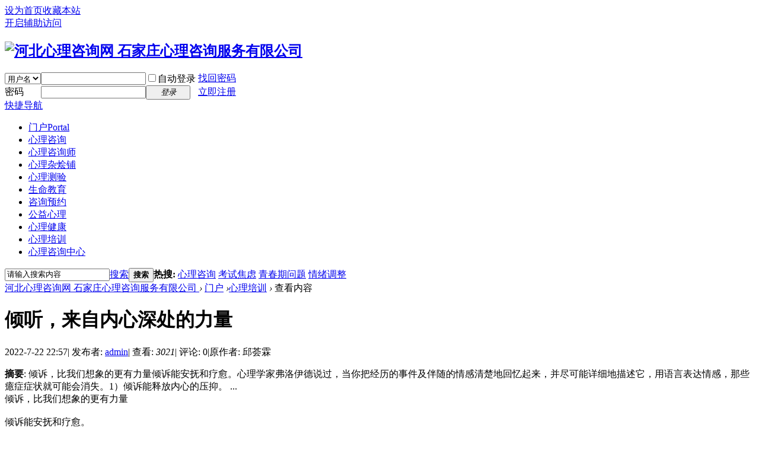

--- FILE ---
content_type: text/html; charset=gbk
request_url: http://cy809.com/article-43-1.html
body_size: 6231
content:
<!DOCTYPE html PUBLIC "-//W3C//DTD XHTML 1.0 Transitional//EN" "http://www.w3.org/TR/xhtml1/DTD/xhtml1-transitional.dtd">
<html xmlns="http://www.w3.org/1999/xhtml">
<head>
<meta http-equiv="Content-Type" content="text/html; charset=gbk" />
<title>倾听，来自内心深处的力量倾诉，比我们想象的更有力量倾诉能安抚和疗愈。心理学家弗洛伊德说过，当你把经历的事件及伴随的情感清楚地回忆起来，并尽可能详细地描述它，用语言表达情感，那些癔症症状就可能会消失。1）倾诉能释放内心的压抑。 ...admin心理培训 - 专业心理咨询 </title>

<meta name="keywords" content="倾听，来自内心深处的力量" />
<meta name="description" content="倾诉，比我们想象的更有力量倾诉能安抚和疗愈。心理学家弗洛伊德说过，当你把经历的事件及伴随的情感清楚地回忆起来，并尽可能详细地描述它，用语言表达情感，那些癔症症状就可能会消失。1）倾诉能释放内心的压抑。 ... " />
<meta name="generator" content="Discuz! X3.2" />
<meta name="author" content="Discuz! Team and Comsenz UI Team" />
<meta name="copyright" content="2001-2013 Comsenz Inc." />
<meta name="MSSmartTagsPreventParsing" content="True" />
<meta http-equiv="MSThemeCompatible" content="Yes" />
<base href="http://cy809.com/" /><link rel="stylesheet" type="text/css" href="data/cache/style_1_common.css?reF" /><link rel="stylesheet" type="text/css" href="data/cache/style_1_portal_view.css?reF" /><script type="text/javascript">var STYLEID = '1', STATICURL = 'static/', IMGDIR = 'static/image/common', VERHASH = 'reF', charset = 'gbk', discuz_uid = '0', cookiepre = 'gV1r_2132_', cookiedomain = '', cookiepath = '/', showusercard = '1', attackevasive = '0', disallowfloat = 'newthread', creditnotice = '1|威望|,2|金钱|,3|贡献|', defaultstyle = '', REPORTURL = 'aHR0cDovL2N5ODA5LmNvbS9hcnRpY2xlLTQzLTEuaHRtbA==', SITEURL = 'http://cy809.com/', JSPATH = 'data/cache/', CSSPATH = 'data/cache/style_', DYNAMICURL = '';</script>
<script src="data/cache/common.js?reF" type="text/javascript"></script>
<meta name="application-name" content="河北心理咨询网 石家庄心理咨询服务有限公司 " />
<meta name="msapplication-tooltip" content="河北心理咨询网 石家庄心理咨询服务有限公司 " />
<meta name="msapplication-task" content="name=门户;action-uri=http://cy809.com/portal.php;icon-uri=http://cy809.com/static/image/common/portal.ico" /><meta name="msapplication-task" content="name=论坛;action-uri=http://cy809.com/forum.php;icon-uri=http://cy809.com/static/image/common/bbs.ico" />
<meta name="msapplication-task" content="name=动态;action-uri=http://cy809.com/home.php;icon-uri=http://cy809.com/static/image/common/home.ico" /><script src="data/cache/portal.js?reF" type="text/javascript"></script>
</head>

<body id="nv_portal" class="pg_view" onkeydown="if(event.keyCode==27) return false;">
<div id="append_parent"></div><div id="ajaxwaitid"></div>
<div id="toptb" class="cl">
<div class="wp">
<div class="z"><a href="javascript:;"  onclick="setHomepage('http://www.cy809.com/');">设为首页</a><a href="http://www.cy809.com/"  onclick="addFavorite(this.href, '河北心理咨询网 石家庄心理咨询服务有限公司 ');return false;">收藏本站</a></div>
<div class="y">
<a id="switchblind" href="javascript:;" onclick="toggleBlind(this)" title="开启辅助访问" class="switchblind">开启辅助访问</a>
</div>
</div>
</div>

<div id="qmenu_menu" class="p_pop blk" style="display: none;">
<div class="ptm pbw hm">
请 <a href="javascript:;" class="xi2" onclick="lsSubmit()"><strong>登录</strong></a> 后使用快捷导航<br />没有帐号？<a href="member.php?mod=register" class="xi2 xw1">立即注册</a>
</div>
<div id="fjump_menu" class="btda"></div></div><div id="hd">
<div class="wp">
<div class="hdc cl"><h2><a href="./" title="河北心理咨询网 石家庄心理咨询服务有限公司 "><img src="static/image/common/logo.png" alt="河北心理咨询网 石家庄心理咨询服务有限公司 " border="0" /></a></h2><script src="data/cache/logging.js?reF" type="text/javascript"></script>
<form method="post" autocomplete="off" id="lsform" action="member.php?mod=logging&amp;action=login&amp;loginsubmit=yes&amp;infloat=yes&amp;lssubmit=yes" onsubmit="return lsSubmit();">
<div class="fastlg cl">
<span id="return_ls" style="display:none"></span>
<div class="y pns">
<table cellspacing="0" cellpadding="0">
<tr>
<td>
<span class="ftid">
<select name="fastloginfield" id="ls_fastloginfield" width="40" tabindex="900">
<option value="username">用户名</option>
<option value="email">Email</option>
</select>
</span>
<script type="text/javascript">simulateSelect('ls_fastloginfield')</script>
</td>
<td><input type="text" name="username" id="ls_username" autocomplete="off" class="px vm" tabindex="901" /></td>
<td class="fastlg_l"><label for="ls_cookietime"><input type="checkbox" name="cookietime" id="ls_cookietime" class="pc" value="2592000" tabindex="903" />自动登录</label></td>
<td>&nbsp;<a href="javascript:;" onclick="showWindow('login', 'member.php?mod=logging&action=login&viewlostpw=1')">找回密码</a></td>
</tr>
<tr>
<td><label for="ls_password" class="z psw_w">密码</label></td>
<td><input type="password" name="password" id="ls_password" class="px vm" autocomplete="off" tabindex="902" /></td>
<td class="fastlg_l"><button type="submit" class="pn vm" tabindex="904" style="width: 75px;"><em>登录</em></button></td>
<td>&nbsp;<a href="member.php?mod=register" class="xi2 xw1">立即注册</a></td>
</tr>
</table>
<input type="hidden" name="quickforward" value="yes" />
<input type="hidden" name="handlekey" value="ls" />
</div>
</div>
</form>

</div>

<div id="nv">
<a href="javascript:;" id="qmenu" onmouseover="delayShow(this, function () {showMenu({'ctrlid':'qmenu','pos':'34!','ctrlclass':'a','duration':2});showForummenu(0);})">快捷导航</a>
<ul><li class="a" id="mn_portal" ><a href="portal.php" hidefocus="true" title="Portal"  >门户<span>Portal</span></a></li><li id="mn_P1" onmouseover="showMenu({'ctrlid':this.id,'ctrlclass':'hover','duration':2})"><a href="http://www.cy809.com/zixun/" hidefocus="true"  >心理咨询</a></li><li id="mn_P2" onmouseover="showMenu({'ctrlid':this.id,'ctrlclass':'hover','duration':2})"><a href="http://www.cy809.com/zixunshi/" hidefocus="true"  >心理咨询师</a></li><li id="mn_P3" onmouseover="showMenu({'ctrlid':this.id,'ctrlclass':'hover','duration':2})"><a href="http://www.cy809.com/xinlizazhi/" hidefocus="true"  >心理杂烩铺</a></li><li id="mn_P4" onmouseover="showMenu({'ctrlid':this.id,'ctrlclass':'hover','duration':2})"><a href="http://www.cy809.com/zice/" hidefocus="true"  >心理测验</a></li><li id="mn_P6" onmouseover="navShow('P6')"><a href="http://www.cy809.com/shengming/" hidefocus="true"  >生命教育</a></li><li id="mn_P8" ><a href="http://www.cy809.com/yuyue/" hidefocus="true"  >咨询预约</a></li><li id="mn_P9" ><a href="http://www.cy809.com/gongyi/" hidefocus="true"  >公益心理</a></li><li id="mn_P5" ><a href="http://www.cy809.com/jiankang/" hidefocus="true"  >心理健康</a></li><li id="mn_P7" ><a href="http://www.cy809.com/peixun/" hidefocus="true"  >心理培训</a></li><li id="mn_P10" ><a href="http://www.cy809.com/zhongxin/" hidefocus="true"  >心理咨询中心</a></li></ul>
</div>
<ul class="p_pop h_pop" id="mn_P1_menu" style="display: none"><li><a href="http://www.cy809.com/zixun/shejiao/" hidefocus="true" >社交心理咨询</a></li><li><a href="http://www.cy809.com/zixun/shaoerxinli/" hidefocus="true" >青少年心理咨询</a></li><li><a href="http://www.cy809.com/zixun/jiating/" hidefocus="true" >家庭关系咨询</a></li><li><a href="http://www.cy809.com/zixun/lianai/" hidefocus="true" >恋爱情感</a></li><li><a href="http://www.cy809.com/zixun/kaoshi/" hidefocus="true" >考试心理咨询</a></li><li><a href="http://www.cy809.com/zixun/yajiankang/" hidefocus="true" >心理亚健康</a></li><li><a href="http://www.cy809.com/zixun/laonian/" hidefocus="true" >老年心理健康</a></li><li><a href="http://www.cy809.com/zixun/xing/" hidefocus="true" >性心理障碍</a></li><li><a href="http://www.cy809.com/zixun/shenjingzheng/" hidefocus="true" >神经症咨询</a></li></ul><ul class="p_pop h_pop" id="mn_P2_menu" style="display: none"><li><a href="http://www.cy809.com/zixunshi/libo/" hidefocus="true" >心理咨询师李波</a></li><li><a href="http://www.cy809.com/zixunshi/zishi01/" hidefocus="true" >婚姻心理咨询师</a></li><li><a href="http://www.cy809.com/zixunshi/zishi02/" hidefocus="true" >青少年心理咨询师</a></li><li><a href="http://www.cy809.com/zixunshi/zishi03/" hidefocus="true" >心理健康咨询师</a></li><li><a href="http://www.cy809.com/zixunshi/zishi04/" hidefocus="true" >性心理咨询师</a></li></ul><ul class="p_pop h_pop" id="mn_P3_menu" style="display: none"><li><a href="http://www.cy809.com/xinlizazhi/zp01/" hidefocus="true" >社会热点</a></li><li><a href="http://www.cy809.com/xinlizazhi/zp02/" hidefocus="true" >两性心理</a></li><li><a href="http://www.cy809.com/xinlizazhi/zp03/" hidefocus="true" >心理百科</a></li><li><a href="http://www.cy809.com/xinlizazhi/Zp04/" hidefocus="true" >职场发展</a></li><li><a href="http://www.cy809.com/xinlizazhi/zp05/" hidefocus="true" >情绪管理</a></li></ul><ul class="p_pop h_pop" id="mn_P4_menu" style="display: none"><li><a href="http://www.cy809.com/zice/cy02/" hidefocus="true" >情绪测验</a></li><li><a href="http://www.cy809.com/zice/cy03/" hidefocus="true" >智力测验</a></li><li><a href="http://www.cy809.com/zice/cy04/" hidefocus="true" >趣味测验</a></li></ul><div class="p_pop h_pop" id="mn_userapp_menu" style="display: none"></div><div id="mu" class="cl">
<ul class="cl " id="snav_mn_P6" style="display:none">
<li><a href="http://www.cy809.com/shengming/sm01/" hidefocus="true" >爱</a></li><li><a href="http://www.cy809.com/shengming/sm02/" hidefocus="true" >表达</a></li><li><a href="http://www.cy809.com/shengming/sm03/" hidefocus="true" >挫折</a></li><li><a href="http://www.cy809.com/shengming/sm04/" hidefocus="true" >危机</a></li><li><a href="http://www.cy809.com/shengming/sm05/" hidefocus="true" >高峰</a></li><li><a href="http://www.cy809.com/shengming/sm06/" hidefocus="true" >疾病</a></li></ul>
<ul class="cl " id="snav_mn_userapp" style="display:none">
</ul>
</div><div id="scbar" class="cl">
<form id="scbar_form" method="post" autocomplete="off" onsubmit="searchFocus($('scbar_txt'))" action="search.php?searchsubmit=yes" target="_blank">
<input type="hidden" name="mod" id="scbar_mod" value="search" />
<input type="hidden" name="formhash" value="36c0ce28" />
<input type="hidden" name="srchtype" value="title" />
<input type="hidden" name="srhfid" value="0" />
<input type="hidden" name="srhlocality" value="portal::view" />
<table cellspacing="0" cellpadding="0">
<tr>
<td class="scbar_icon_td"></td>
<td class="scbar_txt_td"><input type="text" name="srchtxt" id="scbar_txt" value="请输入搜索内容" autocomplete="off" x-webkit-speech speech /></td>
<td class="scbar_type_td"><a href="javascript:;" id="scbar_type" class="xg1" onclick="showMenu(this.id)" hidefocus="true">搜索</a></td>
<td class="scbar_btn_td"><button type="submit" name="searchsubmit" id="scbar_btn" sc="1" class="pn pnc" value="true"><strong class="xi2">搜索</strong></button></td>
<td class="scbar_hot_td">
<div id="scbar_hot">
<strong class="xw1">热搜: </strong>

<a href="search.php?mod=forum&amp;srchtxt=%D0%C4%C0%ED%D7%C9%D1%AF&amp;formhash=36c0ce28&amp;searchsubmit=true&amp;source=hotsearch" target="_blank" class="xi2" sc="1">心理咨询</a>



<a href="search.php?mod=forum&amp;srchtxt=%BF%BC%CA%D4%BD%B9%C2%C7&amp;formhash=36c0ce28&amp;searchsubmit=true&amp;source=hotsearch" target="_blank" class="xi2" sc="1">考试焦虑</a>



<a href="search.php?mod=forum&amp;srchtxt=%C7%E0%B4%BA%C6%DA%CE%CA%CC%E2&amp;formhash=36c0ce28&amp;searchsubmit=true&amp;source=hotsearch" target="_blank" class="xi2" sc="1">青春期问题</a>



<a href="search.php?mod=forum&amp;srchtxt=%C7%E9%D0%F7%B5%F7%D5%FB&amp;formhash=36c0ce28&amp;searchsubmit=true&amp;source=hotsearch" target="_blank" class="xi2" sc="1">情绪调整</a>

</div>
</td>
</tr>
</table>
</form>
</div>
<ul id="scbar_type_menu" class="p_pop" style="display: none;"><li><a href="javascript:;" rel="article">文章</a></li><li><a href="javascript:;" rel="forum" class="curtype">帖子</a></li><li><a href="javascript:;" rel="user">用户</a></li></ul>
<script type="text/javascript">
initSearchmenu('scbar', '');
</script>
</div>
</div>


<div id="wp" class="wp">
<!--[name]!portalcategory_viewtplname![/name]-->

<script src="data/cache/forum_viewthread.js?reF" type="text/javascript"></script>
<script type="text/javascript">zoomstatus = parseInt(1), imagemaxwidth = '600', aimgcount = new Array();</script>
<div id="pt" class="bm cl">
<div class="z">
<a href="./" class="nvhm" title="首页">河北心理咨询网 石家庄心理咨询服务有限公司 </a> <em>&rsaquo;</em>
<a href="portal.php">门户</a> <em>&rsaquo;</em><a href="http://www.cy809.com/peixun/">心理培训</a> <em>&rsaquo;</em>
查看内容
</div>
</div>

<style id="diy_style" type="text/css"></style>
<div class="wp">
<!--[diy=diy1]--><div id="diy1" class="area"></div><!--[/diy]-->
</div>
<div id="ct" class="ct2 wp cl">
<div class="mn">
<div class="bm vw">
<div class="h hm">
<h1 class="ph">倾听，来自内心深处的力量 </h1>
<p class="xg1">
2022-7-22 22:57<span class="pipe">|</span>
发布者: <a href="space-uid-1.html">admin</a><span class="pipe">|</span>
查看: <em id="_viewnum">3021</em><span class="pipe">|</span>
评论: 0<span class="pipe">|</span>原作者: 邱荟霖</p>
</div>

<!--[diy=diysummarytop]--><div id="diysummarytop" class="area"></div><!--[/diy]-->

<div class="s"><div><strong>摘要</strong>: 倾诉，比我们想象的更有力量倾诉能安抚和疗愈。心理学家弗洛伊德说过，当你把经历的事件及伴随的情感清楚地回忆起来，并尽可能详细地描述它，用语言表达情感，那些癔症症状就可能会消失。1）倾诉能释放内心的压抑。 ...</div></div>
<!--[diy=diysummarybottom]--><div id="diysummarybottom" class="area"></div><!--[/diy]-->

<div class="d">

<!--[diy=diycontenttop]--><div id="diycontenttop" class="area"></div><!--[/diy]-->

<table cellpadding="0" cellspacing="0" class="vwtb"><tr><td id="article_content"><div>倾诉，比我们想象的更有力量</div><div><br></div><div>倾诉能安抚和疗愈。</div><div><br></div><div>心理学家弗洛伊德说过，</div><div><br></div><div>当你把经历的事件及伴随的情感清楚地回忆起来，</div><div><br></div><div>并尽可能详细地描述它，用语言表达情感，那些癔症症状就可能会消失。</div><div><br></div><div>1）倾诉能释放内心的压抑。</div><div><br></div><div>当思想和情感被压抑无法表达时，长期的冲突压抑，引起内心失衡。</div><div><br></div><div>而诉说能释放、及时疏导，避免集聚毁灭性的能量。</div><div><br></div><div>像长期被催婚，长期陷入某种困境，苦楚无处诉说，心口像堵了块石头一样沉重、难受。</div><div><br></div><div>诉说能释放这些复杂的情绪。</div><div><br></div><div>&nbsp;</div><div>2）倾诉能阻断心里对恐惧的养料供给。</div><div><br></div><div>当你一个人默默承受所有压力，内心的自责和恐惧会不断蔓延。</div><div><br></div><div>你需要一个声音，给你温暖接纳的倾听，给你真诚客观的反馈，给你坚定有力的支持。</div><div><br></div><div>伴你走出盲区，一起寻找前行的路与希望！</div><div><br></div><div>即时倾诉，你的随身情绪保镖</div><div><br></div><div>一对一保密沟通，让你安心诉说</div><div><br></div><div>即时倾诉，只做你最专业温暖的陪伴。</div><div><br></div><div>亲，拿起你的电话</div><div><br></div><div>咱约吧～13058121222</div></td></tr></table>

<!--[diy=diycontentbottom]--><div id="diycontentbottom" class="area"></div><!--[/diy]-->

<script src="data/cache/home.js?reF" type="text/javascript"></script>
<div id="click_div"><table cellpadding="0" cellspacing="0" class="atd">
<tr><td>
<a href="home.php?mod=spacecp&amp;ac=click&amp;op=add&amp;clickid=1&amp;idtype=aid&amp;id=43&amp;hash=c54c153684caa9a02c0d3e924713f58f&amp;handlekey=clickhandle" id="click_aid_43_1" onclick="showWindow(this.id, this.href);doane(event);">
<img src="static/image/click/xianhua.gif" alt="" /><br />鲜花</a>
</td>
<td>
<a href="home.php?mod=spacecp&amp;ac=click&amp;op=add&amp;clickid=2&amp;idtype=aid&amp;id=43&amp;hash=c54c153684caa9a02c0d3e924713f58f&amp;handlekey=clickhandle" id="click_aid_43_2" onclick="showWindow(this.id, this.href);doane(event);">
<img src="static/image/click/woshou.gif" alt="" /><br />握手</a>
</td>
<td>
<a href="home.php?mod=spacecp&amp;ac=click&amp;op=add&amp;clickid=3&amp;idtype=aid&amp;id=43&amp;hash=c54c153684caa9a02c0d3e924713f58f&amp;handlekey=clickhandle" id="click_aid_43_3" onclick="showWindow(this.id, this.href);doane(event);">
<img src="static/image/click/leiren.gif" alt="" /><br />雷人</a>
</td>
<td>
<a href="home.php?mod=spacecp&amp;ac=click&amp;op=add&amp;clickid=4&amp;idtype=aid&amp;id=43&amp;hash=c54c153684caa9a02c0d3e924713f58f&amp;handlekey=clickhandle" id="click_aid_43_4" onclick="showWindow(this.id, this.href);doane(event);">
<img src="static/image/click/luguo.gif" alt="" /><br />路过</a>
</td>
<td>
<a href="home.php?mod=spacecp&amp;ac=click&amp;op=add&amp;clickid=5&amp;idtype=aid&amp;id=43&amp;hash=c54c153684caa9a02c0d3e924713f58f&amp;handlekey=clickhandle" id="click_aid_43_5" onclick="showWindow(this.id, this.href);doane(event);">
<img src="static/image/click/jidan.gif" alt="" /><br />鸡蛋</a>
</td>
</tr>
</table>
<script type="text/javascript">
function errorhandle_clickhandle(message, values) {
if(values['id']) {
showCreditPrompt();
show_click(values['idtype'], values['id'], values['clickid']);
}
}
</script>

</div>


<!--[diy=diycontentclickbottom]--><div id="diycontentclickbottom" class="area"></div><!--[/diy]-->

</div>

<div class="o cl ptm pbm">
<a href="home.php?mod=spacecp&amp;ac=favorite&amp;type=article&amp;id=43&amp;handlekey=favoritearticlehk_43" id="a_favorite" onclick="showWindow(this.id, this.href, 'get', 0);" class="oshr ofav">收藏</a>
<a href="home.php?mod=spacecp&amp;ac=share&amp;type=article&amp;id=43&amp;handlekey=sharearticlehk_43" id="a_share" onclick="showWindow(this.id, this.href, 'get', 0);" class="oshr">分享</a>
<a href="misc.php?mod=invite&amp;action=article&amp;id=43" id="a_invite" onclick="showWindow('invite', this.href, 'get', 0);" class="oshr oivt">邀请</a>
</div>
<div class="pren pbm cl">
<em>上一篇：<a href="article-36-1.html">龙成记忆暑假5日超级记忆班招生</a></em></div>
</div>

<!--[diy=diycontentrelatetop]--><div id="diycontentrelatetop" class="area"></div><!--[/diy]-->
<!--[diy=diycontentrelate]--><div id="diycontentrelate" class="area"></div><!--[/diy]-->


<!--[diy=diycontentcomment]--><div id="diycontentcomment" class="area"></div><!--[/diy]-->


</div>
<div class="sd pph">


<div class="drag">
<!--[diy=diyrighttop]--><div id="diyrighttop" class="area"></div><!--[/diy]-->
</div>

<div class="bm">
<div class="bm_h cl">
<h2>相关分类</h2>
</div>
<div class="bm_c">
<ul class="xl xl2 cl"><li><a href="http://www.cy809.com/zixun/">心理咨询</a></li>
<li><a href="http://www.cy809.com/zixunshi/">心理咨询师</a></li>
<li><a href="http://www.cy809.com/xinlizazhi/">心理杂烩铺</a></li>
<li><a href="http://www.cy809.com/zice/">心理测验</a></li>
<li><a href="http://www.cy809.com/jiankang/">心理健康</a></li>
<li><a href="http://www.cy809.com/shengming/">生命教育</a></li>
<li><a href="http://www.cy809.com/peixun/">心理培训</a></li>
<li><a href="http://www.cy809.com/yuyue/">咨询预约</a></li>
<li><a href="http://www.cy809.com/gongyi/">公益心理</a></li>
<li><a href="http://www.cy809.com/zhongxin/">心理咨询中心</a></li>
</ul>
</div>
</div>

<div class="drag">
<!--[diy=diy2]--><div id="diy2" class="area"></div><!--[/diy]-->
</div>


</div>
</div>


<div class="wp mtn">
<!--[diy=diy3]--><div id="diy3" class="area"></div><!--[/diy]-->
</div>
<input type="hidden" id="portalview" value="1">	</div>
<div id="ft" class="wp cl">
<div id="flk" class="y">
<p>
<a href="http://wpa.qq.com/msgrd?V=3&amp;Uin=524980679&amp;Site=河北心理咨询网 石家庄心理咨询服务有限公司 &amp;Menu=yes&amp;from=discuz" target="_blank" title="QQ"><img src="static/image/common/site_qq.jpg" alt="QQ" /></a><span class="pipe">|</span><a href="archiver/" >Archiver</a><span class="pipe">|</span><a href="forum.php?mobile=yes" >手机版</a><span class="pipe">|</span><a href="forum.php?mod=misc&action=showdarkroom" >小黑屋</a><span class="pipe">|</span><strong><a href="www.cy809.com" target="_blank">河北心理咨询网</a></strong>
( <a href="http://beian.miit.gov.cn/" target="_blank"> 冀ICP备2020020844号-1</a> )</p>
<p class="xs0">
GMT+8, 2026-1-22 18:26<span id="debuginfo">
, Processed in 0.052789 second(s), 14 queries
.
</span>
</p>
</div>
<div id="frt">
<p>Powered by <strong><a href="http://www.discuz.net" target="_blank">Discuz!</a></strong> <em>X3.2</em></p>
<p class="xs0">&copy; 2001-2013 <a href="http://www.comsenz.com" target="_blank">Comsenz Inc.</a></p>
</div></div>
<script src="home.php?mod=misc&ac=sendmail&rand=1769077579" type="text/javascript"></script>
<div id="scrolltop">
<span hidefocus="true"><a title="返回顶部" onclick="window.scrollTo('0','0')" class="scrolltopa" ><b>返回顶部</b></a></span>
</div>
<script type="text/javascript">_attachEvent(window, 'scroll', function () { showTopLink(); });checkBlind();</script>
			<div id="discuz_tips" style="display:none;"></div>
			<script type="text/javascript">
				var tipsinfo = '|X3.2|0.6||0||0|7|1769077579||2';
			</script>
			<script src="http://discuz.gtimg.cn/cloud/scripts/discuz_tips.js?v=1" type="text/javascript" charset="UTF-8"></script></body>
</html>
